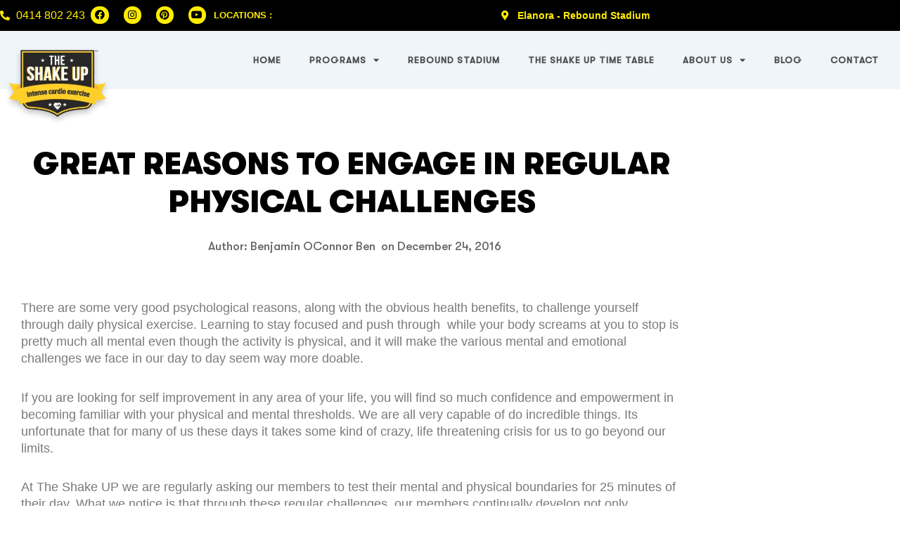

--- FILE ---
content_type: text/css
request_url: https://theshakeup.com.au/wp-content/uploads/useanyfont/uaf.css?ver=1765252295
body_size: -5
content:
				@font-face {
					font-family: 'myriad-pro-bold-cond';
					src: url('/wp-content/uploads/useanyfont/170323060755Myriad-Pro-Bold-Cond.woff') format('woff');
					  font-display: auto;
				}

				.myriad-pro-bold-cond{font-family: 'myriad-pro-bold-cond' !important;}

		

--- FILE ---
content_type: text/css
request_url: https://theshakeup.com.au/wp-content/uploads/elementor/css/post-31701.css?ver=1769379551
body_size: 480
content:
.elementor-kit-31701{--e-global-color-primary:#6EC1E4;--e-global-color-secondary:#54595F;--e-global-color-text:#7A7A7A;--e-global-color-accent:#61CE70;--e-global-color-46e39250:#4054B2;--e-global-color-25e5334e:#23A455;--e-global-color-1c4dcd70:#000;--e-global-color-579fb1df:#FFF;--e-global-color-677018e9:RGBA(0, 0, 0, 0.3);--e-global-color-e5c7559:#FFED00;--e-global-color-79f347d:#FF00FF;--e-global-color-89c0fdd:#DE00DE;--e-global-typography-primary-font-family:"Roboto";--e-global-typography-primary-font-weight:600;--e-global-typography-secondary-font-family:"Roboto Slab";--e-global-typography-secondary-font-weight:400;--e-global-typography-text-font-family:"Open Sans";--e-global-typography-text-font-size:18px;--e-global-typography-text-font-weight:400;--e-global-typography-accent-font-family:"Roboto";--e-global-typography-accent-font-weight:500;}.elementor-kit-31701 e-page-transition{background-color:#FFBC7D;}.elementor-kit-31701 h1{font-family:"GT Walsheim Pro Black", Sans-serif;}.elementor-widget:not(:last-child){margin-block-end:20px;}.elementor-element{--widgets-spacing:20px 20px;--widgets-spacing-row:20px;--widgets-spacing-column:20px;}{}h1.entry-title{display:var(--page-title-display);}@media(max-width:1024px){.elementor-section.elementor-section-boxed > .elementor-container{max-width:1024px;}.e-con{--container-max-width:1024px;}}@media(max-width:767px){.elementor-section.elementor-section-boxed > .elementor-container{max-width:767px;}.e-con{--container-max-width:767px;}}/* Start Custom Fonts CSS */@font-face {
	font-family: 'GT Walsheim Pro Black';
	font-style: normal;
	font-weight: normal;
	font-display: auto;
	src: url('https://theshakeup.com.au/wp-content/uploads/2021/09/GTWalsheimPro-Black.woff') format('woff'),
		url('https://theshakeup.com.au/wp-content/uploads/2021/09/GTWalsheimPro-Black.ttf') format('truetype');
}
/* End Custom Fonts CSS */

--- FILE ---
content_type: text/css
request_url: https://theshakeup.com.au/wp-content/uploads/elementor/css/post-32432.css?ver=1769379552
body_size: 2038
content:
.elementor-32432 .elementor-element.elementor-element-e61d7de:not(.elementor-motion-effects-element-type-background), .elementor-32432 .elementor-element.elementor-element-e61d7de > .elementor-motion-effects-container > .elementor-motion-effects-layer{background-color:#000000;}.elementor-32432 .elementor-element.elementor-element-e61d7de > .elementor-container{max-width:1340px;}.elementor-32432 .elementor-element.elementor-element-e61d7de{transition:background 0.3s, border 0.3s, border-radius 0.3s, box-shadow 0.3s;}.elementor-32432 .elementor-element.elementor-element-e61d7de > .elementor-background-overlay{transition:background 0.3s, border-radius 0.3s, opacity 0.3s;}.elementor-bc-flex-widget .elementor-32432 .elementor-element.elementor-element-418ddd0.elementor-column .elementor-widget-wrap{align-items:center;}.elementor-32432 .elementor-element.elementor-element-418ddd0.elementor-column.elementor-element[data-element_type="column"] > .elementor-widget-wrap.elementor-element-populated{align-content:center;align-items:center;}.elementor-widget-icon-list .elementor-icon-list-item:not(:last-child):after{border-color:var( --e-global-color-text );}.elementor-widget-icon-list .elementor-icon-list-icon i{color:var( --e-global-color-primary );}.elementor-widget-icon-list .elementor-icon-list-icon svg{fill:var( --e-global-color-primary );}.elementor-widget-icon-list .elementor-icon-list-item > .elementor-icon-list-text, .elementor-widget-icon-list .elementor-icon-list-item > a{font-family:var( --e-global-typography-text-font-family ), Sans-serif;font-size:var( --e-global-typography-text-font-size );font-weight:var( --e-global-typography-text-font-weight );}.elementor-widget-icon-list .elementor-icon-list-text{color:var( --e-global-color-secondary );}.elementor-32432 .elementor-element.elementor-element-f4d0f75 > .elementor-widget-container{padding:0px 0px 0px 0px;}.elementor-32432 .elementor-element.elementor-element-f4d0f75 .elementor-icon-list-icon i{color:#FFED00;transition:color 0.3s;}.elementor-32432 .elementor-element.elementor-element-f4d0f75 .elementor-icon-list-icon svg{fill:#FFED00;transition:fill 0.3s;}.elementor-32432 .elementor-element.elementor-element-f4d0f75 .elementor-icon-list-item:hover .elementor-icon-list-icon i{color:#CBBD00;}.elementor-32432 .elementor-element.elementor-element-f4d0f75 .elementor-icon-list-item:hover .elementor-icon-list-icon svg{fill:#CBBD00;}.elementor-32432 .elementor-element.elementor-element-f4d0f75{--e-icon-list-icon-size:14px;--e-icon-list-icon-align:left;--e-icon-list-icon-margin:0 calc(var(--e-icon-list-icon-size, 1em) * 0.25) 0 0;--icon-vertical-offset:0px;}.elementor-32432 .elementor-element.elementor-element-f4d0f75 .elementor-icon-list-item > .elementor-icon-list-text, .elementor-32432 .elementor-element.elementor-element-f4d0f75 .elementor-icon-list-item > a{font-family:"Helvetica", Sans-serif;font-size:16px;font-weight:500;}.elementor-32432 .elementor-element.elementor-element-f4d0f75 .elementor-icon-list-text{color:#FFED00;transition:color 0.3s;}.elementor-32432 .elementor-element.elementor-element-f4d0f75 .elementor-icon-list-item:hover .elementor-icon-list-text{color:#CBBD00;}.elementor-bc-flex-widget .elementor-32432 .elementor-element.elementor-element-b6f8d61.elementor-column .elementor-widget-wrap{align-items:center;}.elementor-32432 .elementor-element.elementor-element-b6f8d61.elementor-column.elementor-element[data-element_type="column"] > .elementor-widget-wrap.elementor-element-populated{align-content:center;align-items:center;}.elementor-32432 .elementor-element.elementor-element-842e6f1{--grid-template-columns:repeat(0, auto);--icon-size:14px;--grid-column-gap:17px;--grid-row-gap:0px;}.elementor-32432 .elementor-element.elementor-element-842e6f1 .elementor-widget-container{text-align:center;}.elementor-32432 .elementor-element.elementor-element-842e6f1 .elementor-social-icon{background-color:#FFED00;--icon-padding:0.4em;}.elementor-32432 .elementor-element.elementor-element-842e6f1 .elementor-social-icon i{color:#000000;}.elementor-32432 .elementor-element.elementor-element-842e6f1 .elementor-social-icon svg{fill:#000000;}.elementor-bc-flex-widget .elementor-32432 .elementor-element.elementor-element-5cb1104.elementor-column .elementor-widget-wrap{align-items:flex-start;}.elementor-32432 .elementor-element.elementor-element-5cb1104.elementor-column.elementor-element[data-element_type="column"] > .elementor-widget-wrap.elementor-element-populated{align-content:flex-start;align-items:flex-start;}.elementor-32432 .elementor-element.elementor-element-b6a19bc > .elementor-widget-container{padding:0px 0px 0px 0px;}.elementor-32432 .elementor-element.elementor-element-b6a19bc .elementor-icon-list-icon i{color:#FFED00;transition:color 0.3s;}.elementor-32432 .elementor-element.elementor-element-b6a19bc .elementor-icon-list-icon svg{fill:#FFED00;transition:fill 0.3s;}.elementor-32432 .elementor-element.elementor-element-b6a19bc{--e-icon-list-icon-size:14px;--icon-vertical-offset:0px;}.elementor-32432 .elementor-element.elementor-element-b6a19bc .elementor-icon-list-item > .elementor-icon-list-text, .elementor-32432 .elementor-element.elementor-element-b6a19bc .elementor-icon-list-item > a{font-family:"Helvetica", Sans-serif;font-size:13px;font-weight:600;}.elementor-32432 .elementor-element.elementor-element-b6a19bc .elementor-icon-list-text{color:#FFED00;transition:color 0.3s;}.elementor-32432 .elementor-element.elementor-element-ab8cd3f .elementor-icon-list-icon i{color:#FFED00;transition:color 0.3s;}.elementor-32432 .elementor-element.elementor-element-ab8cd3f .elementor-icon-list-icon svg{fill:#FFED00;transition:fill 0.3s;}.elementor-32432 .elementor-element.elementor-element-ab8cd3f{--e-icon-list-icon-size:14px;--icon-vertical-offset:0px;}.elementor-32432 .elementor-element.elementor-element-ab8cd3f .elementor-icon-list-item > .elementor-icon-list-text, .elementor-32432 .elementor-element.elementor-element-ab8cd3f .elementor-icon-list-item > a{font-family:"Helvetica", Sans-serif;font-size:14px;font-weight:700;}.elementor-32432 .elementor-element.elementor-element-ab8cd3f .elementor-icon-list-text{color:#FFED00;transition:color 0.3s;}.elementor-bc-flex-widget .elementor-32432 .elementor-element.elementor-element-5294947.elementor-column .elementor-widget-wrap{align-items:center;}.elementor-32432 .elementor-element.elementor-element-5294947.elementor-column.elementor-element[data-element_type="column"] > .elementor-widget-wrap.elementor-element-populated{align-content:center;align-items:center;}.elementor-32432 .elementor-element.elementor-element-5294947 > .elementor-widget-wrap > .elementor-widget:not(.elementor-widget__width-auto):not(.elementor-widget__width-initial):not(:last-child):not(.elementor-absolute){margin-block-end:2px;}.elementor-32432 .elementor-element.elementor-element-163050a > .elementor-widget-container{padding:0px 0px 0px 0px;}.elementor-32432 .elementor-element.elementor-element-163050a .elementor-icon-list-icon i{color:#FFED00;transition:color 0.3s;}.elementor-32432 .elementor-element.elementor-element-163050a .elementor-icon-list-icon svg{fill:#FFED00;transition:fill 0.3s;}.elementor-32432 .elementor-element.elementor-element-163050a .elementor-icon-list-item:hover .elementor-icon-list-icon i{color:#CBBD00;}.elementor-32432 .elementor-element.elementor-element-163050a .elementor-icon-list-item:hover .elementor-icon-list-icon svg{fill:#CBBD00;}.elementor-32432 .elementor-element.elementor-element-163050a{--e-icon-list-icon-size:14px;--e-icon-list-icon-align:left;--e-icon-list-icon-margin:0 calc(var(--e-icon-list-icon-size, 1em) * 0.25) 0 0;--icon-vertical-offset:0px;}.elementor-32432 .elementor-element.elementor-element-163050a .elementor-icon-list-item > .elementor-icon-list-text, .elementor-32432 .elementor-element.elementor-element-163050a .elementor-icon-list-item > a{font-family:"Helvetica", Sans-serif;font-size:16px;font-weight:500;}.elementor-32432 .elementor-element.elementor-element-163050a .elementor-icon-list-text{color:#FFED00;transition:color 0.3s;}.elementor-32432 .elementor-element.elementor-element-163050a .elementor-icon-list-item:hover .elementor-icon-list-text{color:#CBBD00;}.elementor-32432 .elementor-element.elementor-element-aa3f669:not(.elementor-motion-effects-element-type-background), .elementor-32432 .elementor-element.elementor-element-aa3f669 > .elementor-motion-effects-container > .elementor-motion-effects-layer{background-color:#000000;}.elementor-32432 .elementor-element.elementor-element-aa3f669 > .elementor-container{max-width:1340px;}.elementor-32432 .elementor-element.elementor-element-aa3f669{transition:background 0.3s, border 0.3s, border-radius 0.3s, box-shadow 0.3s;}.elementor-32432 .elementor-element.elementor-element-aa3f669 > .elementor-background-overlay{transition:background 0.3s, border-radius 0.3s, opacity 0.3s;}.elementor-bc-flex-widget .elementor-32432 .elementor-element.elementor-element-914c3b9.elementor-column .elementor-widget-wrap{align-items:center;}.elementor-32432 .elementor-element.elementor-element-914c3b9.elementor-column.elementor-element[data-element_type="column"] > .elementor-widget-wrap.elementor-element-populated{align-content:center;align-items:center;}.elementor-32432 .elementor-element.elementor-element-492e84e > .elementor-widget-container{padding:0px 0px 0px 0px;}.elementor-32432 .elementor-element.elementor-element-492e84e .elementor-icon-list-icon i{color:#FFED00;transition:color 0.3s;}.elementor-32432 .elementor-element.elementor-element-492e84e .elementor-icon-list-icon svg{fill:#FFED00;transition:fill 0.3s;}.elementor-32432 .elementor-element.elementor-element-492e84e .elementor-icon-list-item:hover .elementor-icon-list-icon i{color:#CBBD00;}.elementor-32432 .elementor-element.elementor-element-492e84e .elementor-icon-list-item:hover .elementor-icon-list-icon svg{fill:#CBBD00;}.elementor-32432 .elementor-element.elementor-element-492e84e{--e-icon-list-icon-size:14px;--e-icon-list-icon-align:left;--e-icon-list-icon-margin:0 calc(var(--e-icon-list-icon-size, 1em) * 0.25) 0 0;--icon-vertical-offset:0px;}.elementor-32432 .elementor-element.elementor-element-492e84e .elementor-icon-list-item > .elementor-icon-list-text, .elementor-32432 .elementor-element.elementor-element-492e84e .elementor-icon-list-item > a{font-family:"Helvetica", Sans-serif;font-size:16px;font-weight:500;}.elementor-32432 .elementor-element.elementor-element-492e84e .elementor-icon-list-text{color:#FFED00;transition:color 0.3s;}.elementor-32432 .elementor-element.elementor-element-492e84e .elementor-icon-list-item:hover .elementor-icon-list-text{color:#CBBD00;}.elementor-bc-flex-widget .elementor-32432 .elementor-element.elementor-element-523ff9a.elementor-column .elementor-widget-wrap{align-items:center;}.elementor-32432 .elementor-element.elementor-element-523ff9a.elementor-column.elementor-element[data-element_type="column"] > .elementor-widget-wrap.elementor-element-populated{align-content:center;align-items:center;}.elementor-32432 .elementor-element.elementor-element-523ff9a > .elementor-widget-wrap > .elementor-widget:not(.elementor-widget__width-auto):not(.elementor-widget__width-initial):not(:last-child):not(.elementor-absolute){margin-block-end:2px;}.elementor-32432 .elementor-element.elementor-element-4c02391{--grid-template-columns:repeat(0, auto);--icon-size:14px;--grid-column-gap:17px;--grid-row-gap:0px;}.elementor-32432 .elementor-element.elementor-element-4c02391 .elementor-widget-container{text-align:center;}.elementor-32432 .elementor-element.elementor-element-4c02391 .elementor-social-icon{background-color:#FFED00;--icon-padding:0.4em;}.elementor-32432 .elementor-element.elementor-element-4c02391 .elementor-social-icon i{color:#000000;}.elementor-32432 .elementor-element.elementor-element-4c02391 .elementor-social-icon svg{fill:#000000;}.elementor-32432 .elementor-element.elementor-element-77bcd6c > .elementor-widget-container{padding:0px 0px 0px 0px;}.elementor-32432 .elementor-element.elementor-element-77bcd6c .elementor-icon-list-icon i{color:#FFED00;transition:color 0.3s;}.elementor-32432 .elementor-element.elementor-element-77bcd6c .elementor-icon-list-icon svg{fill:#FFED00;transition:fill 0.3s;}.elementor-32432 .elementor-element.elementor-element-77bcd6c{--e-icon-list-icon-size:14px;--icon-vertical-offset:0px;}.elementor-32432 .elementor-element.elementor-element-77bcd6c .elementor-icon-list-item > .elementor-icon-list-text, .elementor-32432 .elementor-element.elementor-element-77bcd6c .elementor-icon-list-item > a{font-family:"Helvetica", Sans-serif;font-size:13px;font-weight:600;}.elementor-32432 .elementor-element.elementor-element-77bcd6c .elementor-icon-list-text{color:#FFED00;transition:color 0.3s;}.elementor-bc-flex-widget .elementor-32432 .elementor-element.elementor-element-81243c1.elementor-column .elementor-widget-wrap{align-items:flex-start;}.elementor-32432 .elementor-element.elementor-element-81243c1.elementor-column.elementor-element[data-element_type="column"] > .elementor-widget-wrap.elementor-element-populated{align-content:flex-start;align-items:flex-start;}.elementor-32432 .elementor-element.elementor-element-4b41709 .elementor-icon-list-icon i{color:#FFED00;transition:color 0.3s;}.elementor-32432 .elementor-element.elementor-element-4b41709 .elementor-icon-list-icon svg{fill:#FFED00;transition:fill 0.3s;}.elementor-32432 .elementor-element.elementor-element-4b41709{--e-icon-list-icon-size:14px;--icon-vertical-offset:0px;}.elementor-32432 .elementor-element.elementor-element-4b41709 .elementor-icon-list-item > .elementor-icon-list-text, .elementor-32432 .elementor-element.elementor-element-4b41709 .elementor-icon-list-item > a{font-family:"Helvetica", Sans-serif;font-size:14px;font-weight:700;}.elementor-32432 .elementor-element.elementor-element-4b41709 .elementor-icon-list-text{color:#FFED00;transition:color 0.3s;}.elementor-32432 .elementor-element.elementor-element-ec6b317 > .elementor-container > .elementor-column > .elementor-widget-wrap{align-content:center;align-items:center;}.elementor-32432 .elementor-element.elementor-element-ec6b317:not(.elementor-motion-effects-element-type-background), .elementor-32432 .elementor-element.elementor-element-ec6b317 > .elementor-motion-effects-container > .elementor-motion-effects-layer{background-color:#F0F5F9;}.elementor-32432 .elementor-element.elementor-element-ec6b317 > .elementor-container{max-width:1340px;min-height:83px;}.elementor-32432 .elementor-element.elementor-element-ec6b317{transition:background 0.3s, border 0.3s, border-radius 0.3s, box-shadow 0.3s;padding:0px 0px 0px 0px;}.elementor-32432 .elementor-element.elementor-element-ec6b317 > .elementor-background-overlay{transition:background 0.3s, border-radius 0.3s, opacity 0.3s;}.elementor-bc-flex-widget .elementor-32432 .elementor-element.elementor-element-0350fd3.elementor-column .elementor-widget-wrap{align-items:center;}.elementor-32432 .elementor-element.elementor-element-0350fd3.elementor-column.elementor-element[data-element_type="column"] > .elementor-widget-wrap.elementor-element-populated{align-content:center;align-items:center;}.elementor-widget-image .widget-image-caption{color:var( --e-global-color-text );font-family:var( --e-global-typography-text-font-family ), Sans-serif;font-size:var( --e-global-typography-text-font-size );font-weight:var( --e-global-typography-text-font-weight );}.elementor-32432 .elementor-element.elementor-element-e485b74 > .elementor-widget-container{margin:-16px 0px 0px 0px;}body:not(.rtl) .elementor-32432 .elementor-element.elementor-element-e485b74{right:0px;}body.rtl .elementor-32432 .elementor-element.elementor-element-e485b74{left:0px;}.elementor-32432 .elementor-element.elementor-element-e485b74{top:0px;z-index:2;text-align:start;}.elementor-32432 .elementor-element.elementor-element-e485b74 img{width:58%;}.elementor-bc-flex-widget .elementor-32432 .elementor-element.elementor-element-bd5aaa8.elementor-column .elementor-widget-wrap{align-items:flex-end;}.elementor-32432 .elementor-element.elementor-element-bd5aaa8.elementor-column.elementor-element[data-element_type="column"] > .elementor-widget-wrap.elementor-element-populated{align-content:flex-end;align-items:flex-end;}.elementor-widget-nav-menu .elementor-nav-menu .elementor-item{font-family:var( --e-global-typography-primary-font-family ), Sans-serif;font-weight:var( --e-global-typography-primary-font-weight );}.elementor-widget-nav-menu .elementor-nav-menu--main .elementor-item{color:var( --e-global-color-text );fill:var( --e-global-color-text );}.elementor-widget-nav-menu .elementor-nav-menu--main .elementor-item:hover,
					.elementor-widget-nav-menu .elementor-nav-menu--main .elementor-item.elementor-item-active,
					.elementor-widget-nav-menu .elementor-nav-menu--main .elementor-item.highlighted,
					.elementor-widget-nav-menu .elementor-nav-menu--main .elementor-item:focus{color:var( --e-global-color-accent );fill:var( --e-global-color-accent );}.elementor-widget-nav-menu .elementor-nav-menu--main:not(.e--pointer-framed) .elementor-item:before,
					.elementor-widget-nav-menu .elementor-nav-menu--main:not(.e--pointer-framed) .elementor-item:after{background-color:var( --e-global-color-accent );}.elementor-widget-nav-menu .e--pointer-framed .elementor-item:before,
					.elementor-widget-nav-menu .e--pointer-framed .elementor-item:after{border-color:var( --e-global-color-accent );}.elementor-widget-nav-menu{--e-nav-menu-divider-color:var( --e-global-color-text );}.elementor-widget-nav-menu .elementor-nav-menu--dropdown .elementor-item, .elementor-widget-nav-menu .elementor-nav-menu--dropdown  .elementor-sub-item{font-family:var( --e-global-typography-accent-font-family ), Sans-serif;font-weight:var( --e-global-typography-accent-font-weight );}.elementor-32432 .elementor-element.elementor-element-268119b .elementor-menu-toggle{margin-left:auto;}.elementor-32432 .elementor-element.elementor-element-268119b .elementor-nav-menu .elementor-item{font-family:"GT Walsheim Pro Medium", Sans-serif;font-size:13px;text-transform:uppercase;letter-spacing:1px;}.elementor-32432 .elementor-element.elementor-element-268119b .elementor-nav-menu--main .elementor-item{color:#4D4D4D;fill:#4D4D4D;}.elementor-32432 .elementor-element.elementor-element-268119b .elementor-nav-menu--main .elementor-item:hover,
					.elementor-32432 .elementor-element.elementor-element-268119b .elementor-nav-menu--main .elementor-item.elementor-item-active,
					.elementor-32432 .elementor-element.elementor-element-268119b .elementor-nav-menu--main .elementor-item.highlighted,
					.elementor-32432 .elementor-element.elementor-element-268119b .elementor-nav-menu--main .elementor-item:focus{color:#070707;}.elementor-32432 .elementor-element.elementor-element-268119b .elementor-nav-menu--main:not(.e--pointer-framed) .elementor-item:before,
					.elementor-32432 .elementor-element.elementor-element-268119b .elementor-nav-menu--main:not(.e--pointer-framed) .elementor-item:after{background-color:#FFED00;}.elementor-32432 .elementor-element.elementor-element-268119b .e--pointer-framed .elementor-item:before,
					.elementor-32432 .elementor-element.elementor-element-268119b .e--pointer-framed .elementor-item:after{border-color:#FFED00;}.elementor-32432 .elementor-element.elementor-element-268119b .elementor-nav-menu--main .elementor-item.elementor-item-active{color:#070707;}.elementor-32432 .elementor-element.elementor-element-268119b .elementor-nav-menu--main:not(.e--pointer-framed) .elementor-item.elementor-item-active:before,
					.elementor-32432 .elementor-element.elementor-element-268119b .elementor-nav-menu--main:not(.e--pointer-framed) .elementor-item.elementor-item-active:after{background-color:#FFED00;}.elementor-32432 .elementor-element.elementor-element-268119b .e--pointer-framed .elementor-item.elementor-item-active:before,
					.elementor-32432 .elementor-element.elementor-element-268119b .e--pointer-framed .elementor-item.elementor-item-active:after{border-color:#FFED00;}.elementor-theme-builder-content-area{height:400px;}.elementor-location-header:before, .elementor-location-footer:before{content:"";display:table;clear:both;}@media(max-width:1024px){.elementor-widget-icon-list .elementor-icon-list-item > .elementor-icon-list-text, .elementor-widget-icon-list .elementor-icon-list-item > a{font-size:var( --e-global-typography-text-font-size );}.elementor-32432 .elementor-element.elementor-element-aa3f669{padding:10px 0px 0px 0px;}.elementor-32432 .elementor-element.elementor-element-4c02391{--icon-size:13px;--grid-column-gap:18px;}.elementor-32432 .elementor-element.elementor-element-1b6a17b > .elementor-widget-wrap > .elementor-widget:not(.elementor-widget__width-auto):not(.elementor-widget__width-initial):not(:last-child):not(.elementor-absolute){margin-block-end:3px;}.elementor-32432 .elementor-element.elementor-element-1b6a17b > .elementor-element-populated{padding:10px 0px 0px 0px;}.elementor-32432 .elementor-element.elementor-element-4b41709 > .elementor-widget-container{padding:0px 15px 0px 0px;}.elementor-widget-image .widget-image-caption{font-size:var( --e-global-typography-text-font-size );}.elementor-32432 .elementor-element.elementor-element-e485b74 > .elementor-widget-container{margin:0px 0px 0px 0px;}.elementor-32432 .elementor-element.elementor-element-e485b74{top:-11px;z-index:2;}.elementor-32432 .elementor-element.elementor-element-e485b74 img{width:100%;}.elementor-32432 .elementor-element.elementor-element-268119b > .elementor-widget-container{padding:0px 20px 0px 0px;}.elementor-32432 .elementor-element.elementor-element-268119b{z-index:10;}}@media(max-width:767px){.elementor-widget-icon-list .elementor-icon-list-item > .elementor-icon-list-text, .elementor-widget-icon-list .elementor-icon-list-item > a{font-size:var( --e-global-typography-text-font-size );}.elementor-32432 .elementor-element.elementor-element-aa3f669{padding:10px 30px 10px 30px;}.elementor-32432 .elementor-element.elementor-element-914c3b9{width:50%;}.elementor-32432 .elementor-element.elementor-element-492e84e .elementor-icon-list-item > .elementor-icon-list-text, .elementor-32432 .elementor-element.elementor-element-492e84e .elementor-icon-list-item > a{font-size:14px;}.elementor-32432 .elementor-element.elementor-element-523ff9a{width:50%;}.elementor-32432 .elementor-element.elementor-element-4c02391 .elementor-widget-container{text-align:right;}.elementor-32432 .elementor-element.elementor-element-4c02391{--icon-size:12px;--grid-column-gap:10px;}.elementor-32432 .elementor-element.elementor-element-77bcd6c .elementor-icon-list-item > .elementor-icon-list-text, .elementor-32432 .elementor-element.elementor-element-77bcd6c .elementor-icon-list-item > a{font-size:12px;}.elementor-32432 .elementor-element.elementor-element-81243c1{width:100%;}.elementor-32432 .elementor-element.elementor-element-ec6b317{padding:0px 30px 0px 30px;}.elementor-32432 .elementor-element.elementor-element-0350fd3{width:50%;}.elementor-32432 .elementor-element.elementor-element-0350fd3 > .elementor-element-populated{margin:0px 0px 0px 0px;--e-column-margin-right:0px;--e-column-margin-left:0px;padding:0px 0px 0px 0px;}.elementor-widget-image .widget-image-caption{font-size:var( --e-global-typography-text-font-size );}.elementor-32432 .elementor-element.elementor-element-e485b74 > .elementor-widget-container{margin:0px 0px 0px 0px;padding:0px 0px 0px 0px;}.elementor-32432 .elementor-element.elementor-element-e485b74{top:-20px;z-index:1;}.elementor-32432 .elementor-element.elementor-element-e485b74 img{width:45%;}.elementor-32432 .elementor-element.elementor-element-bd5aaa8{width:50%;}.elementor-32432 .elementor-element.elementor-element-bd5aaa8 > .elementor-element-populated{padding:0px 0px 0px 0px;}.elementor-32432 .elementor-element.elementor-element-268119b{z-index:2;}}@media(min-width:768px){.elementor-32432 .elementor-element.elementor-element-418ddd0{width:10%;}.elementor-32432 .elementor-element.elementor-element-b6f8d61{width:13%;}.elementor-32432 .elementor-element.elementor-element-23a4145{width:63.865%;}.elementor-32432 .elementor-element.elementor-element-5294947{width:13.118%;}.elementor-32432 .elementor-element.elementor-element-0350fd3{width:22.193%;}.elementor-32432 .elementor-element.elementor-element-bd5aaa8{width:77.807%;}}@media(max-width:1024px) and (min-width:768px){.elementor-32432 .elementor-element.elementor-element-914c3b9{width:33.3%;}.elementor-32432 .elementor-element.elementor-element-523ff9a{width:33.3%;}.elementor-32432 .elementor-element.elementor-element-1b6a17b{width:100%;}}/* Start Custom Fonts CSS */@font-face {
	font-family: 'GT Walsheim Pro Medium';
	font-style: normal;
	font-weight: normal;
	font-display: auto;
	src: url('https://theshakeup.com.au/wp-content/uploads/2021/09/GTWalsheimPro-Medium.woff') format('woff'),
		url('https://theshakeup.com.au/wp-content/uploads/2021/09/GTWalsheimPro-Medium.ttf') format('truetype');
}
/* End Custom Fonts CSS */

--- FILE ---
content_type: text/css
request_url: https://theshakeup.com.au/wp-content/uploads/elementor/css/post-35199.css?ver=1769379552
body_size: 1537
content:
.elementor-35199 .elementor-element.elementor-element-3f4eb9b1:not(.elementor-motion-effects-element-type-background), .elementor-35199 .elementor-element.elementor-element-3f4eb9b1 > .elementor-motion-effects-container > .elementor-motion-effects-layer{background-color:#3B3D42;}.elementor-35199 .elementor-element.elementor-element-3f4eb9b1 > .elementor-container{max-width:1200px;}.elementor-35199 .elementor-element.elementor-element-3f4eb9b1{transition:background 0.3s, border 0.3s, border-radius 0.3s, box-shadow 0.3s;padding:60px 0px 60px 0px;}.elementor-35199 .elementor-element.elementor-element-3f4eb9b1 > .elementor-background-overlay{transition:background 0.3s, border-radius 0.3s, opacity 0.3s;}.elementor-35199 .elementor-element.elementor-element-5443e383 > .elementor-widget-wrap > .elementor-widget:not(.elementor-widget__width-auto):not(.elementor-widget__width-initial):not(:last-child):not(.elementor-absolute){margin-block-end:2px;}.elementor-widget-image .widget-image-caption{color:var( --e-global-color-text );font-family:var( --e-global-typography-text-font-family ), Sans-serif;font-size:var( --e-global-typography-text-font-size );font-weight:var( --e-global-typography-text-font-weight );}.elementor-35199 .elementor-element.elementor-element-39e084a4{text-align:start;}.elementor-35199 .elementor-element.elementor-element-39e084a4 img{width:57%;}.elementor-widget-icon-list .elementor-icon-list-item:not(:last-child):after{border-color:var( --e-global-color-text );}.elementor-widget-icon-list .elementor-icon-list-icon i{color:var( --e-global-color-primary );}.elementor-widget-icon-list .elementor-icon-list-icon svg{fill:var( --e-global-color-primary );}.elementor-widget-icon-list .elementor-icon-list-item > .elementor-icon-list-text, .elementor-widget-icon-list .elementor-icon-list-item > a{font-family:var( --e-global-typography-text-font-family ), Sans-serif;font-size:var( --e-global-typography-text-font-size );font-weight:var( --e-global-typography-text-font-weight );}.elementor-widget-icon-list .elementor-icon-list-text{color:var( --e-global-color-secondary );}.elementor-35199 .elementor-element.elementor-element-7f41233c .elementor-icon-list-items:not(.elementor-inline-items) .elementor-icon-list-item:not(:last-child){padding-block-end:calc(12px/2);}.elementor-35199 .elementor-element.elementor-element-7f41233c .elementor-icon-list-items:not(.elementor-inline-items) .elementor-icon-list-item:not(:first-child){margin-block-start:calc(12px/2);}.elementor-35199 .elementor-element.elementor-element-7f41233c .elementor-icon-list-items.elementor-inline-items .elementor-icon-list-item{margin-inline:calc(12px/2);}.elementor-35199 .elementor-element.elementor-element-7f41233c .elementor-icon-list-items.elementor-inline-items{margin-inline:calc(-12px/2);}.elementor-35199 .elementor-element.elementor-element-7f41233c .elementor-icon-list-items.elementor-inline-items .elementor-icon-list-item:after{inset-inline-end:calc(-12px/2);}.elementor-35199 .elementor-element.elementor-element-7f41233c .elementor-icon-list-icon i{transition:color 0.3s;}.elementor-35199 .elementor-element.elementor-element-7f41233c .elementor-icon-list-icon svg{transition:fill 0.3s;}.elementor-35199 .elementor-element.elementor-element-7f41233c{--e-icon-list-icon-size:14px;--icon-vertical-offset:0px;}.elementor-35199 .elementor-element.elementor-element-7f41233c .elementor-icon-list-item > .elementor-icon-list-text, .elementor-35199 .elementor-element.elementor-element-7f41233c .elementor-icon-list-item > a{font-family:"Open Sans", Sans-serif;font-size:16px;}.elementor-35199 .elementor-element.elementor-element-7f41233c .elementor-icon-list-text{color:#CCCCCC;transition:color 0.3s;}.elementor-35199 .elementor-element.elementor-element-7f41233c .elementor-icon-list-item:hover .elementor-icon-list-text{color:#FFFFFF;}.elementor-widget-heading .elementor-heading-title{font-family:var( --e-global-typography-primary-font-family ), Sans-serif;font-weight:var( --e-global-typography-primary-font-weight );color:var( --e-global-color-primary );}.elementor-35199 .elementor-element.elementor-element-a12e9b4 > .elementor-widget-container{padding:0px 0px 0px 0px;}.elementor-35199 .elementor-element.elementor-element-a12e9b4{text-align:start;}.elementor-35199 .elementor-element.elementor-element-a12e9b4 .elementor-heading-title{font-family:"GT Walsheim Pro Black", Sans-serif;font-size:22px;color:#FFED00;}.elementor-35199 .elementor-element.elementor-element-7893635 .elementor-icon-list-items:not(.elementor-inline-items) .elementor-icon-list-item:not(:last-child){padding-block-end:calc(12px/2);}.elementor-35199 .elementor-element.elementor-element-7893635 .elementor-icon-list-items:not(.elementor-inline-items) .elementor-icon-list-item:not(:first-child){margin-block-start:calc(12px/2);}.elementor-35199 .elementor-element.elementor-element-7893635 .elementor-icon-list-items.elementor-inline-items .elementor-icon-list-item{margin-inline:calc(12px/2);}.elementor-35199 .elementor-element.elementor-element-7893635 .elementor-icon-list-items.elementor-inline-items{margin-inline:calc(-12px/2);}.elementor-35199 .elementor-element.elementor-element-7893635 .elementor-icon-list-items.elementor-inline-items .elementor-icon-list-item:after{inset-inline-end:calc(-12px/2);}.elementor-35199 .elementor-element.elementor-element-7893635 .elementor-icon-list-icon i{transition:color 0.3s;}.elementor-35199 .elementor-element.elementor-element-7893635 .elementor-icon-list-icon svg{transition:fill 0.3s;}.elementor-35199 .elementor-element.elementor-element-7893635{--e-icon-list-icon-size:14px;--icon-vertical-offset:0px;}.elementor-35199 .elementor-element.elementor-element-7893635 .elementor-icon-list-item > .elementor-icon-list-text, .elementor-35199 .elementor-element.elementor-element-7893635 .elementor-icon-list-item > a{font-family:"Open Sans", Sans-serif;font-size:14px;text-transform:uppercase;}.elementor-35199 .elementor-element.elementor-element-7893635 .elementor-icon-list-text{color:#FFFFFF;transition:color 0.3s;}.elementor-35199 .elementor-element.elementor-element-7893635 .elementor-icon-list-item:hover .elementor-icon-list-text{color:#FFED00;}.elementor-35199 .elementor-element.elementor-element-797c9c > .elementor-widget-container{padding:40px 0px 0px 0px;}.elementor-35199 .elementor-element.elementor-element-797c9c .elementor-icon-list-items:not(.elementor-inline-items) .elementor-icon-list-item:not(:last-child){padding-block-end:calc(12px/2);}.elementor-35199 .elementor-element.elementor-element-797c9c .elementor-icon-list-items:not(.elementor-inline-items) .elementor-icon-list-item:not(:first-child){margin-block-start:calc(12px/2);}.elementor-35199 .elementor-element.elementor-element-797c9c .elementor-icon-list-items.elementor-inline-items .elementor-icon-list-item{margin-inline:calc(12px/2);}.elementor-35199 .elementor-element.elementor-element-797c9c .elementor-icon-list-items.elementor-inline-items{margin-inline:calc(-12px/2);}.elementor-35199 .elementor-element.elementor-element-797c9c .elementor-icon-list-items.elementor-inline-items .elementor-icon-list-item:after{inset-inline-end:calc(-12px/2);}.elementor-35199 .elementor-element.elementor-element-797c9c .elementor-icon-list-icon i{transition:color 0.3s;}.elementor-35199 .elementor-element.elementor-element-797c9c .elementor-icon-list-icon svg{transition:fill 0.3s;}.elementor-35199 .elementor-element.elementor-element-797c9c{--e-icon-list-icon-size:14px;--icon-vertical-offset:0px;}.elementor-35199 .elementor-element.elementor-element-797c9c .elementor-icon-list-item > .elementor-icon-list-text, .elementor-35199 .elementor-element.elementor-element-797c9c .elementor-icon-list-item > a{font-family:"Open Sans", Sans-serif;font-size:14px;text-transform:uppercase;}.elementor-35199 .elementor-element.elementor-element-797c9c .elementor-icon-list-text{color:#FFFFFF;transition:color 0.3s;}.elementor-35199 .elementor-element.elementor-element-797c9c .elementor-icon-list-item:hover .elementor-icon-list-text{color:#FFED00;}.elementor-35199 .elementor-element.elementor-element-18b99cb6 > .elementor-widget-container{padding:0px 0px 0px 0px;}.elementor-35199 .elementor-element.elementor-element-18b99cb6{text-align:start;}.elementor-35199 .elementor-element.elementor-element-18b99cb6 .elementor-heading-title{font-family:"GT Walsheim Pro Black", Sans-serif;font-size:22px;color:#FFED00;}.elementor-35199 .elementor-element.elementor-element-79b9bf33{--grid-template-columns:repeat(0, auto);--grid-column-gap:19px;--grid-row-gap:0px;}.elementor-35199 .elementor-element.elementor-element-79b9bf33 .elementor-widget-container{text-align:left;}.elementor-35199 .elementor-element.elementor-element-79b9bf33 .elementor-social-icon{background-color:rgba(255, 202, 41, 0);--icon-padding:0em;}.elementor-35199 .elementor-element.elementor-element-79b9bf33 .elementor-social-icon i{color:#FFFFFF;}.elementor-35199 .elementor-element.elementor-element-79b9bf33 .elementor-social-icon svg{fill:#FFFFFF;}.elementor-35199 .elementor-element.elementor-element-79b9bf33 .elementor-social-icon:hover i{color:#FFED00;}.elementor-35199 .elementor-element.elementor-element-79b9bf33 .elementor-social-icon:hover svg{fill:#FFED00;}.elementor-35199 .elementor-element.elementor-element-7a77f6fa > .elementor-widget-container{padding:0px 0px 0px 0px;}.elementor-35199 .elementor-element.elementor-element-7a77f6fa{text-align:start;}.elementor-35199 .elementor-element.elementor-element-7a77f6fa .elementor-heading-title{font-family:"GT Walsheim Pro Black", Sans-serif;font-size:22px;color:#FFED00;}.elementor-35199 .elementor-element.elementor-element-4720d2a6 .elementor-icon-list-items:not(.elementor-inline-items) .elementor-icon-list-item:not(:last-child){padding-block-end:calc(12px/2);}.elementor-35199 .elementor-element.elementor-element-4720d2a6 .elementor-icon-list-items:not(.elementor-inline-items) .elementor-icon-list-item:not(:first-child){margin-block-start:calc(12px/2);}.elementor-35199 .elementor-element.elementor-element-4720d2a6 .elementor-icon-list-items.elementor-inline-items .elementor-icon-list-item{margin-inline:calc(12px/2);}.elementor-35199 .elementor-element.elementor-element-4720d2a6 .elementor-icon-list-items.elementor-inline-items{margin-inline:calc(-12px/2);}.elementor-35199 .elementor-element.elementor-element-4720d2a6 .elementor-icon-list-items.elementor-inline-items .elementor-icon-list-item:after{inset-inline-end:calc(-12px/2);}.elementor-35199 .elementor-element.elementor-element-4720d2a6 .elementor-icon-list-icon i{transition:color 0.3s;}.elementor-35199 .elementor-element.elementor-element-4720d2a6 .elementor-icon-list-icon svg{transition:fill 0.3s;}.elementor-35199 .elementor-element.elementor-element-4720d2a6{--e-icon-list-icon-size:14px;--icon-vertical-offset:0px;}.elementor-35199 .elementor-element.elementor-element-4720d2a6 .elementor-icon-list-item > .elementor-icon-list-text, .elementor-35199 .elementor-element.elementor-element-4720d2a6 .elementor-icon-list-item > a{font-family:"Open Sans", Sans-serif;font-size:14px;}.elementor-35199 .elementor-element.elementor-element-4720d2a6 .elementor-icon-list-text{color:#FFFFFF;transition:color 0.3s;}.elementor-35199 .elementor-element.elementor-element-4720d2a6 .elementor-icon-list-item:hover .elementor-icon-list-text{color:#FFFFFF;}.elementor-35199 .elementor-element.elementor-element-7f1be909 .elementor-icon-list-items:not(.elementor-inline-items) .elementor-icon-list-item:not(:last-child){padding-block-end:calc(12px/2);}.elementor-35199 .elementor-element.elementor-element-7f1be909 .elementor-icon-list-items:not(.elementor-inline-items) .elementor-icon-list-item:not(:first-child){margin-block-start:calc(12px/2);}.elementor-35199 .elementor-element.elementor-element-7f1be909 .elementor-icon-list-items.elementor-inline-items .elementor-icon-list-item{margin-inline:calc(12px/2);}.elementor-35199 .elementor-element.elementor-element-7f1be909 .elementor-icon-list-items.elementor-inline-items{margin-inline:calc(-12px/2);}.elementor-35199 .elementor-element.elementor-element-7f1be909 .elementor-icon-list-items.elementor-inline-items .elementor-icon-list-item:after{inset-inline-end:calc(-12px/2);}.elementor-35199 .elementor-element.elementor-element-7f1be909 .elementor-icon-list-icon i{color:#FFED00;transition:color 0.3s;}.elementor-35199 .elementor-element.elementor-element-7f1be909 .elementor-icon-list-icon svg{fill:#FFED00;transition:fill 0.3s;}.elementor-35199 .elementor-element.elementor-element-7f1be909 .elementor-icon-list-item:hover .elementor-icon-list-icon i{color:#E4D400;}.elementor-35199 .elementor-element.elementor-element-7f1be909 .elementor-icon-list-item:hover .elementor-icon-list-icon svg{fill:#E4D400;}.elementor-35199 .elementor-element.elementor-element-7f1be909{--e-icon-list-icon-size:14px;--icon-vertical-offset:0px;}.elementor-35199 .elementor-element.elementor-element-7f1be909 .elementor-icon-list-item > .elementor-icon-list-text, .elementor-35199 .elementor-element.elementor-element-7f1be909 .elementor-icon-list-item > a{font-family:"Open Sans", Sans-serif;font-size:14px;}.elementor-35199 .elementor-element.elementor-element-7f1be909 .elementor-icon-list-text{color:#FFED00;transition:color 0.3s;}.elementor-35199 .elementor-element.elementor-element-7f1be909 .elementor-icon-list-item:hover .elementor-icon-list-text{color:#E4D400;}.elementor-widget-text-editor{font-family:var( --e-global-typography-text-font-family ), Sans-serif;font-size:var( --e-global-typography-text-font-size );font-weight:var( --e-global-typography-text-font-weight );color:var( --e-global-color-text );}.elementor-widget-text-editor.elementor-drop-cap-view-stacked .elementor-drop-cap{background-color:var( --e-global-color-primary );}.elementor-widget-text-editor.elementor-drop-cap-view-framed .elementor-drop-cap, .elementor-widget-text-editor.elementor-drop-cap-view-default .elementor-drop-cap{color:var( --e-global-color-primary );border-color:var( --e-global-color-primary );}.elementor-35199 .elementor-element.elementor-element-3e84585{font-family:"Open Sans", Sans-serif;font-size:14px;color:#FFFFFF;}.elementor-35199 .elementor-element.elementor-element-4826f3a:not(.elementor-motion-effects-element-type-background), .elementor-35199 .elementor-element.elementor-element-4826f3a > .elementor-motion-effects-container > .elementor-motion-effects-layer{background-color:#3B3D42;}.elementor-35199 .elementor-element.elementor-element-4826f3a{transition:background 0.3s, border 0.3s, border-radius 0.3s, box-shadow 0.3s;}.elementor-35199 .elementor-element.elementor-element-4826f3a > .elementor-background-overlay{transition:background 0.3s, border-radius 0.3s, opacity 0.3s;}.elementor-35199 .elementor-element.elementor-element-002304e > .elementor-widget-container{padding:0px 0px 0px 0px;}.elementor-35199 .elementor-element.elementor-element-002304e .elementor-icon-list-items:not(.elementor-inline-items) .elementor-icon-list-item:not(:last-child){padding-block-end:calc(12px/2);}.elementor-35199 .elementor-element.elementor-element-002304e .elementor-icon-list-items:not(.elementor-inline-items) .elementor-icon-list-item:not(:first-child){margin-block-start:calc(12px/2);}.elementor-35199 .elementor-element.elementor-element-002304e .elementor-icon-list-items.elementor-inline-items .elementor-icon-list-item{margin-inline:calc(12px/2);}.elementor-35199 .elementor-element.elementor-element-002304e .elementor-icon-list-items.elementor-inline-items{margin-inline:calc(-12px/2);}.elementor-35199 .elementor-element.elementor-element-002304e .elementor-icon-list-items.elementor-inline-items .elementor-icon-list-item:after{inset-inline-end:calc(-12px/2);}.elementor-35199 .elementor-element.elementor-element-002304e .elementor-icon-list-icon i{transition:color 0.3s;}.elementor-35199 .elementor-element.elementor-element-002304e .elementor-icon-list-icon svg{transition:fill 0.3s;}.elementor-35199 .elementor-element.elementor-element-002304e{--e-icon-list-icon-size:14px;--icon-vertical-offset:0px;}.elementor-35199 .elementor-element.elementor-element-002304e .elementor-icon-list-item > .elementor-icon-list-text, .elementor-35199 .elementor-element.elementor-element-002304e .elementor-icon-list-item > a{font-family:"Open Sans", Sans-serif;font-size:12px;text-transform:capitalize;}.elementor-35199 .elementor-element.elementor-element-002304e .elementor-icon-list-text{color:#FFFFFF;transition:color 0.3s;}.elementor-35199 .elementor-element.elementor-element-002304e .elementor-icon-list-item:hover .elementor-icon-list-text{color:#FFED00;}.elementor-theme-builder-content-area{height:400px;}.elementor-location-header:before, .elementor-location-footer:before{content:"";display:table;clear:both;}@media(min-width:768px){.elementor-35199 .elementor-element.elementor-element-5443e383{width:28.167%;}.elementor-35199 .elementor-element.elementor-element-3b77ffbb{width:14.5%;}.elementor-35199 .elementor-element.elementor-element-7f930f6d{width:17.333%;}}@media(max-width:1024px) and (min-width:768px){.elementor-35199 .elementor-element.elementor-element-5443e383{width:100%;}.elementor-35199 .elementor-element.elementor-element-3b77ffbb{width:24%;}.elementor-35199 .elementor-element.elementor-element-7f930f6d{width:23%;}.elementor-35199 .elementor-element.elementor-element-1d4157bb{width:25%;}.elementor-35199 .elementor-element.elementor-element-7214814{width:25%;}}@media(max-width:1024px){.elementor-35199 .elementor-element.elementor-element-3f4eb9b1{padding:60px 0px 60px 0px;}.elementor-35199 .elementor-element.elementor-element-5443e383 > .elementor-element-populated{padding:0px 0px 30px 0px;}.elementor-widget-image .widget-image-caption{font-size:var( --e-global-typography-text-font-size );}.elementor-35199 .elementor-element.elementor-element-39e084a4{text-align:center;}.elementor-35199 .elementor-element.elementor-element-39e084a4 img{width:35%;}.elementor-widget-icon-list .elementor-icon-list-item > .elementor-icon-list-text, .elementor-widget-icon-list .elementor-icon-list-item > a{font-size:var( --e-global-typography-text-font-size );}.elementor-35199 .elementor-element.elementor-element-a12e9b4{text-align:center;}.elementor-35199 .elementor-element.elementor-element-18b99cb6{text-align:center;}.elementor-35199 .elementor-element.elementor-element-79b9bf33 .elementor-widget-container{text-align:center;}.elementor-35199 .elementor-element.elementor-element-7a77f6fa{text-align:center;}.elementor-widget-text-editor{font-size:var( --e-global-typography-text-font-size );}.elementor-35199 .elementor-element.elementor-element-3e84585{text-align:center;}}@media(max-width:767px){.elementor-widget-image .widget-image-caption{font-size:var( --e-global-typography-text-font-size );}.elementor-35199 .elementor-element.elementor-element-39e084a4{text-align:center;}.elementor-35199 .elementor-element.elementor-element-39e084a4 img{width:28%;}.elementor-widget-icon-list .elementor-icon-list-item > .elementor-icon-list-text, .elementor-widget-icon-list .elementor-icon-list-item > a{font-size:var( --e-global-typography-text-font-size );}.elementor-35199 .elementor-element.elementor-element-3b77ffbb > .elementor-widget-wrap > .elementor-widget:not(.elementor-widget__width-auto):not(.elementor-widget__width-initial):not(:last-child):not(.elementor-absolute){margin-block-end:10px;}.elementor-35199 .elementor-element.elementor-element-a12e9b4 > .elementor-widget-container{padding:30px 0px 0px 0px;}.elementor-35199 .elementor-element.elementor-element-a12e9b4{text-align:center;}.elementor-35199 .elementor-element.elementor-element-a12e9b4 .elementor-heading-title{font-size:32px;}.elementor-35199 .elementor-element.elementor-element-797c9c > .elementor-widget-container{padding:10px 0px 0px 0px;}.elementor-35199 .elementor-element.elementor-element-1d4157bb > .elementor-widget-wrap > .elementor-widget:not(.elementor-widget__width-auto):not(.elementor-widget__width-initial):not(:last-child):not(.elementor-absolute){margin-block-end:10px;}.elementor-35199 .elementor-element.elementor-element-18b99cb6 > .elementor-widget-container{padding:30px 0px 0px 0px;}.elementor-35199 .elementor-element.elementor-element-18b99cb6{text-align:center;}.elementor-35199 .elementor-element.elementor-element-18b99cb6 .elementor-heading-title{font-size:32px;}.elementor-35199 .elementor-element.elementor-element-79b9bf33 .elementor-widget-container{text-align:center;}.elementor-35199 .elementor-element.elementor-element-79b9bf33{--grid-column-gap:12px;}.elementor-35199 .elementor-element.elementor-element-7214814 > .elementor-widget-wrap > .elementor-widget:not(.elementor-widget__width-auto):not(.elementor-widget__width-initial):not(:last-child):not(.elementor-absolute){margin-block-end:3px;}.elementor-35199 .elementor-element.elementor-element-7a77f6fa > .elementor-widget-container{padding:30px 0px 0px 0px;}.elementor-35199 .elementor-element.elementor-element-7a77f6fa{text-align:center;}.elementor-35199 .elementor-element.elementor-element-7a77f6fa .elementor-heading-title{font-size:32px;}.elementor-widget-text-editor{font-size:var( --e-global-typography-text-font-size );}.elementor-35199 .elementor-element.elementor-element-3e84585{text-align:center;}.elementor-35199 .elementor-element.elementor-element-002304e > .elementor-widget-container{padding:10px 0px 0px 0px;}}

--- FILE ---
content_type: text/css
request_url: https://theshakeup.com.au/wp-content/uploads/elementor/css/post-33779.css?ver=1769380632
body_size: 2604
content:
.elementor-33779 .elementor-element.elementor-element-3f3d819a > .elementor-container{max-width:1000px;}.elementor-33779 .elementor-element.elementor-element-3f3d819a{padding:70px 0px 70px 0px;}.elementor-widget-theme-post-title .elementor-heading-title{font-family:var( --e-global-typography-primary-font-family ), Sans-serif;font-weight:var( --e-global-typography-primary-font-weight );color:var( --e-global-color-primary );}.elementor-33779 .elementor-element.elementor-element-2f20a295 > .elementor-widget-container{margin:0px 0px 0px 0px;}.elementor-33779 .elementor-element.elementor-element-2f20a295{text-align:center;}.elementor-33779 .elementor-element.elementor-element-2f20a295 .elementor-heading-title{font-family:"GT Walsheim Pro Black", Sans-serif;font-size:44px;font-weight:700;text-transform:uppercase;line-height:54px;color:#000000;}.elementor-widget-post-info .elementor-icon-list-item:not(:last-child):after{border-color:var( --e-global-color-text );}.elementor-widget-post-info .elementor-icon-list-icon i{color:var( --e-global-color-primary );}.elementor-widget-post-info .elementor-icon-list-icon svg{fill:var( --e-global-color-primary );}.elementor-widget-post-info .elementor-icon-list-text, .elementor-widget-post-info .elementor-icon-list-text a{color:var( --e-global-color-secondary );}.elementor-widget-post-info .elementor-icon-list-item{font-family:var( --e-global-typography-text-font-family ), Sans-serif;font-size:var( --e-global-typography-text-font-size );font-weight:var( --e-global-typography-text-font-weight );}.elementor-33779 .elementor-element.elementor-element-7910f9c1 .elementor-repeater-item-ebb70c5 .elementor-icon-list-icon{width:0px;}.elementor-33779 .elementor-element.elementor-element-7910f9c1 .elementor-icon-list-items:not(.elementor-inline-items) .elementor-icon-list-item:not(:last-child){padding-bottom:calc(0px/2);}.elementor-33779 .elementor-element.elementor-element-7910f9c1 .elementor-icon-list-items:not(.elementor-inline-items) .elementor-icon-list-item:not(:first-child){margin-top:calc(0px/2);}.elementor-33779 .elementor-element.elementor-element-7910f9c1 .elementor-icon-list-items.elementor-inline-items .elementor-icon-list-item{margin-right:calc(0px/2);margin-left:calc(0px/2);}.elementor-33779 .elementor-element.elementor-element-7910f9c1 .elementor-icon-list-items.elementor-inline-items{margin-right:calc(-0px/2);margin-left:calc(-0px/2);}body.rtl .elementor-33779 .elementor-element.elementor-element-7910f9c1 .elementor-icon-list-items.elementor-inline-items .elementor-icon-list-item:after{left:calc(-0px/2);}body:not(.rtl) .elementor-33779 .elementor-element.elementor-element-7910f9c1 .elementor-icon-list-items.elementor-inline-items .elementor-icon-list-item:after{right:calc(-0px/2);}.elementor-33779 .elementor-element.elementor-element-7910f9c1 .elementor-icon-list-icon i{color:#54595f;font-size:13px;}.elementor-33779 .elementor-element.elementor-element-7910f9c1 .elementor-icon-list-icon svg{fill:#54595f;--e-icon-list-icon-size:13px;}.elementor-33779 .elementor-element.elementor-element-7910f9c1 .elementor-icon-list-icon{width:13px;}body:not(.rtl) .elementor-33779 .elementor-element.elementor-element-7910f9c1 .elementor-icon-list-text{padding-left:8px;}body.rtl .elementor-33779 .elementor-element.elementor-element-7910f9c1 .elementor-icon-list-text{padding-right:8px;}.elementor-33779 .elementor-element.elementor-element-7910f9c1 .elementor-icon-list-text, .elementor-33779 .elementor-element.elementor-element-7910f9c1 .elementor-icon-list-text a{color:#686868;}.elementor-33779 .elementor-element.elementor-element-7910f9c1 .elementor-icon-list-item{font-family:"GT Walsheim Pro Medium", Sans-serif;font-size:17px;font-weight:400;line-height:31px;}.elementor-widget-theme-post-content{color:var( --e-global-color-text );font-family:var( --e-global-typography-text-font-family ), Sans-serif;font-size:var( --e-global-typography-text-font-size );font-weight:var( --e-global-typography-text-font-weight );}.elementor-33779 .elementor-element.elementor-element-1ef17172 > .elementor-widget-container{padding:40px 20px 0px 20px;}.elementor-33779 .elementor-element.elementor-element-1ef17172{font-family:"Helvetica", Sans-serif;font-weight:500;}.elementor-33779 .elementor-element.elementor-element-24146246{--spacer-size:20px;}.elementor-33779 .elementor-element.elementor-element-5c8da963 > .elementor-element-populated{padding:10px 40px 10px 10px;}.elementor-widget-heading .elementor-heading-title{font-family:var( --e-global-typography-primary-font-family ), Sans-serif;font-weight:var( --e-global-typography-primary-font-weight );color:var( --e-global-color-primary );}.elementor-33779 .elementor-element.elementor-element-38f9cb31 .elementor-heading-title{font-family:"GT Walsheim Pro Black", Sans-serif;font-size:24px;font-weight:900;text-transform:uppercase;letter-spacing:1.5px;color:#000000;}.elementor-widget-author-box .elementor-author-box__name{color:var( --e-global-color-secondary );font-family:var( --e-global-typography-primary-font-family ), Sans-serif;font-weight:var( --e-global-typography-primary-font-weight );}.elementor-widget-author-box .elementor-author-box__bio{color:var( --e-global-color-text );font-family:var( --e-global-typography-text-font-family ), Sans-serif;font-size:var( --e-global-typography-text-font-size );font-weight:var( --e-global-typography-text-font-weight );}.elementor-widget-author-box .elementor-author-box__button{color:var( --e-global-color-secondary );border-color:var( --e-global-color-secondary );font-family:var( --e-global-typography-accent-font-family ), Sans-serif;font-weight:var( --e-global-typography-accent-font-weight );}.elementor-widget-author-box .elementor-author-box__button:hover{border-color:var( --e-global-color-secondary );color:var( --e-global-color-secondary );}.elementor-33779 .elementor-element.elementor-element-5b21249f .elementor-author-box__name{color:#54595F;font-family:"GT Walsheim Pro Black", Sans-serif;font-size:32px;letter-spacing:-1.1px;}.elementor-33779 .elementor-element.elementor-element-5b21249f .elementor-author-box__bio{font-size:14px;}.elementor-33779 .elementor-element.elementor-element-7777e704 .elementor-heading-title{font-family:"GT Walsheim Pro Black", Sans-serif;font-size:24px;font-weight:900;text-transform:uppercase;letter-spacing:1.5px;color:#000000;}.elementor-33779 .elementor-element.elementor-element-b9db293{--grid-side-margin:6px;--grid-column-gap:6px;--grid-row-gap:3px;--grid-bottom-margin:3px;--e-share-buttons-primary-color:#BBBBBB;}.elementor-33779 .elementor-element.elementor-element-b9db293 .elementor-share-btn{font-size:calc(0.75px * 10);}.elementor-33779 .elementor-element.elementor-element-b9db293 .elementor-share-btn__icon{--e-share-buttons-icon-size:2em;}.elementor-33779 .elementor-element.elementor-element-b9db293 .elementor-share-btn:hover{--e-share-buttons-primary-color:#FF00FF;}.elementor-33779 .elementor-element.elementor-element-1bd970b0 > .elementor-widget-container{padding:30px 0px 0px 0px;}.elementor-33779 .elementor-element.elementor-element-eb30028 > .elementor-container{max-width:1280px;}.elementor-33779 .elementor-element.elementor-element-eb30028{padding:70px 0px 70px 0px;}.elementor-33779 .elementor-element.elementor-element-dcb33ba > .elementor-widget-container{margin:0px 0px 0px 0px;}.elementor-33779 .elementor-element.elementor-element-dcb33ba{text-align:start;}.elementor-33779 .elementor-element.elementor-element-dcb33ba .elementor-heading-title{font-family:"GT Walsheim Pro Black", Sans-serif;font-size:44px;font-weight:700;line-height:54px;color:#000000;}.elementor-33779 .elementor-element.elementor-element-a4477f3 .elementor-repeater-item-ebb70c5 .elementor-icon-list-icon{width:0px;}.elementor-33779 .elementor-element.elementor-element-a4477f3 .elementor-icon-list-items:not(.elementor-inline-items) .elementor-icon-list-item:not(:last-child){padding-bottom:calc(0px/2);}.elementor-33779 .elementor-element.elementor-element-a4477f3 .elementor-icon-list-items:not(.elementor-inline-items) .elementor-icon-list-item:not(:first-child){margin-top:calc(0px/2);}.elementor-33779 .elementor-element.elementor-element-a4477f3 .elementor-icon-list-items.elementor-inline-items .elementor-icon-list-item{margin-right:calc(0px/2);margin-left:calc(0px/2);}.elementor-33779 .elementor-element.elementor-element-a4477f3 .elementor-icon-list-items.elementor-inline-items{margin-right:calc(-0px/2);margin-left:calc(-0px/2);}body.rtl .elementor-33779 .elementor-element.elementor-element-a4477f3 .elementor-icon-list-items.elementor-inline-items .elementor-icon-list-item:after{left:calc(-0px/2);}body:not(.rtl) .elementor-33779 .elementor-element.elementor-element-a4477f3 .elementor-icon-list-items.elementor-inline-items .elementor-icon-list-item:after{right:calc(-0px/2);}.elementor-33779 .elementor-element.elementor-element-a4477f3 .elementor-icon-list-icon i{color:#54595f;font-size:13px;}.elementor-33779 .elementor-element.elementor-element-a4477f3 .elementor-icon-list-icon svg{fill:#54595f;--e-icon-list-icon-size:13px;}.elementor-33779 .elementor-element.elementor-element-a4477f3 .elementor-icon-list-icon{width:13px;}body:not(.rtl) .elementor-33779 .elementor-element.elementor-element-a4477f3 .elementor-icon-list-text{padding-left:8px;}body.rtl .elementor-33779 .elementor-element.elementor-element-a4477f3 .elementor-icon-list-text{padding-right:8px;}.elementor-33779 .elementor-element.elementor-element-a4477f3 .elementor-icon-list-text, .elementor-33779 .elementor-element.elementor-element-a4477f3 .elementor-icon-list-text a{color:#686868;}.elementor-33779 .elementor-element.elementor-element-a4477f3 .elementor-icon-list-item{font-family:"GT Walsheim Pro Medium", Sans-serif;font-size:17px;font-weight:400;line-height:31px;}.elementor-widget-theme-post-excerpt .elementor-widget-container{font-family:var( --e-global-typography-text-font-family ), Sans-serif;font-size:var( --e-global-typography-text-font-size );font-weight:var( --e-global-typography-text-font-weight );color:var( --e-global-color-text );}.elementor-33779 .elementor-element.elementor-element-68f0422 > .elementor-widget-container{margin:30px 0px 30px 0px;}.elementor-33779 .elementor-element.elementor-element-68f0422 .elementor-widget-container{font-size:21px;font-weight:400;line-height:31px;color:#343352;}.elementor-33779 .elementor-element.elementor-element-9e5318a .elementor-wrapper{--video-aspect-ratio:1.77777;}.elementor-33779 .elementor-element.elementor-element-7212c70{font-family:"Helvetica", Sans-serif;font-weight:500;}.elementor-33779 .elementor-element.elementor-element-cfecf04{--spacer-size:20px;}.elementor-33779 .elementor-element.elementor-element-fd69bf0 > .elementor-element-populated{padding:10px 40px 10px 10px;}.elementor-33779 .elementor-element.elementor-element-6c7e2e4 .elementor-heading-title{font-family:"GT Walsheim Pro Black", Sans-serif;font-size:24px;font-weight:900;text-transform:uppercase;letter-spacing:1.5px;color:#000000;}.elementor-33779 .elementor-element.elementor-element-cee26eb .elementor-author-box__name{color:#54595F;font-family:"GT Walsheim Pro Black", Sans-serif;font-size:32px;letter-spacing:-1.1px;}.elementor-33779 .elementor-element.elementor-element-cee26eb .elementor-author-box__bio{font-size:14px;}.elementor-33779 .elementor-element.elementor-element-c31c17a .elementor-heading-title{font-family:"GT Walsheim Pro Black", Sans-serif;font-size:24px;font-weight:900;text-transform:uppercase;letter-spacing:1.5px;color:#000000;}.elementor-33779 .elementor-element.elementor-element-543a9a9{--grid-side-margin:6px;--grid-column-gap:6px;--grid-row-gap:3px;--grid-bottom-margin:3px;--e-share-buttons-primary-color:#BBBBBB;}.elementor-33779 .elementor-element.elementor-element-543a9a9 .elementor-share-btn{font-size:calc(0.75px * 10);}.elementor-33779 .elementor-element.elementor-element-543a9a9 .elementor-share-btn__icon{--e-share-buttons-icon-size:2em;}.elementor-33779 .elementor-element.elementor-element-543a9a9 .elementor-share-btn:hover{--e-share-buttons-primary-color:#FF00FF;}.elementor-33779 .elementor-element.elementor-element-70eacbc > .elementor-widget-container{padding:30px 0px 0px 0px;}.elementor-33779 .elementor-element.elementor-element-320a4a2 > .elementor-element-populated{margin:0px 0px 0px 0px;--e-column-margin-right:0px;--e-column-margin-left:0px;padding:15px 20px 0px 20px;}.elementor-33779 .elementor-element.elementor-element-4aebca1:not(.elementor-motion-effects-element-type-background), .elementor-33779 .elementor-element.elementor-element-4aebca1 > .elementor-motion-effects-container > .elementor-motion-effects-layer{background-color:#F6FBFF;}.elementor-33779 .elementor-element.elementor-element-4aebca1, .elementor-33779 .elementor-element.elementor-element-4aebca1 > .elementor-background-overlay{border-radius:8px 8px 8px 8px;}.elementor-33779 .elementor-element.elementor-element-4aebca1{box-shadow:0px 0px 6px 0px rgba(0, 0, 0, 0.26);transition:background 0.3s, border 0.3s, border-radius 0.3s, box-shadow 0.3s;}.elementor-33779 .elementor-element.elementor-element-4aebca1 > .elementor-background-overlay{transition:background 0.3s, border-radius 0.3s, opacity 0.3s;}.elementor-33779 .elementor-element.elementor-element-cde3716:not(.elementor-motion-effects-element-type-background) > .elementor-widget-wrap, .elementor-33779 .elementor-element.elementor-element-cde3716 > .elementor-widget-wrap > .elementor-motion-effects-container > .elementor-motion-effects-layer{background-image:url("https://theshakeup.com.au/wp-content/uploads/2021/10/humans-running-3c-03-min.png");background-position:center center;background-repeat:no-repeat;background-size:cover;}.elementor-33779 .elementor-element.elementor-element-cde3716 > .elementor-element-populated >  .elementor-background-overlay{background-color:#000000;opacity:0.52;}.elementor-33779 .elementor-element.elementor-element-cde3716 > .elementor-element-populated{transition:background 0.3s, border 0.3s, border-radius 0.3s, box-shadow 0.3s;padding:40px 40px 40px 40px;}.elementor-33779 .elementor-element.elementor-element-cde3716 > .elementor-element-populated > .elementor-background-overlay{transition:background 0.3s, border-radius 0.3s, opacity 0.3s;}.elementor-33779 .elementor-element.elementor-element-8848021 > .elementor-widget-container{padding:0px 0px 0px 0px;}.elementor-33779 .elementor-element.elementor-element-8848021{text-align:center;}.elementor-33779 .elementor-element.elementor-element-8848021 .elementor-heading-title{font-family:"GT Walsheim Pro Black", Sans-serif;font-size:38px;font-weight:600;line-height:1.1em;letter-spacing:-0.8px;color:#FFFFFF;}.elementor-widget-button .elementor-button{background-color:var( --e-global-color-accent );font-family:var( --e-global-typography-accent-font-family ), Sans-serif;font-weight:var( --e-global-typography-accent-font-weight );}.elementor-33779 .elementor-element.elementor-element-312306e .elementor-button{background-color:#FF00FF;font-family:"GT Walsheim Pro Medium", Sans-serif;font-size:16px;text-transform:uppercase;letter-spacing:1.8px;}.elementor-33779 .elementor-element.elementor-element-312306e .elementor-button:hover, .elementor-33779 .elementor-element.elementor-element-312306e .elementor-button:focus{background-color:#E000E0;}.elementor-33779 .elementor-element.elementor-element-312306e > .elementor-widget-container{padding:50px 0px 0px 0px;}.elementor-33779 .elementor-element.elementor-element-e2ab06b{--spacer-size:10px;}.elementor-33779 .elementor-element.elementor-element-e1daa86:not(.elementor-motion-effects-element-type-background), .elementor-33779 .elementor-element.elementor-element-e1daa86 > .elementor-motion-effects-container > .elementor-motion-effects-layer{background-color:#CBD0DB;}.elementor-33779 .elementor-element.elementor-element-e1daa86, .elementor-33779 .elementor-element.elementor-element-e1daa86 > .elementor-background-overlay{border-radius:8px 8px 8px 8px;}.elementor-33779 .elementor-element.elementor-element-e1daa86{box-shadow:0px 0px 6px 0px rgba(0, 0, 0, 0.26);transition:background 0.3s, border 0.3s, border-radius 0.3s, box-shadow 0.3s;}.elementor-33779 .elementor-element.elementor-element-e1daa86 > .elementor-background-overlay{transition:background 0.3s, border-radius 0.3s, opacity 0.3s;}.elementor-33779 .elementor-element.elementor-element-c3d1318:not(.elementor-motion-effects-element-type-background) > .elementor-widget-wrap, .elementor-33779 .elementor-element.elementor-element-c3d1318 > .elementor-widget-wrap > .elementor-motion-effects-container > .elementor-motion-effects-layer{background-image:url("https://theshakeup.com.au/wp-content/uploads/2019/12/ThesShakeUp-Header-compressor.jpg");background-position:center center;background-repeat:no-repeat;background-size:cover;}.elementor-33779 .elementor-element.elementor-element-c3d1318 > .elementor-element-populated >  .elementor-background-overlay{background-color:#000000;opacity:0.52;}.elementor-33779 .elementor-element.elementor-element-c3d1318 > .elementor-element-populated{transition:background 0.3s, border 0.3s, border-radius 0.3s, box-shadow 0.3s;padding:40px 40px 40px 40px;}.elementor-33779 .elementor-element.elementor-element-c3d1318 > .elementor-element-populated > .elementor-background-overlay{transition:background 0.3s, border-radius 0.3s, opacity 0.3s;}.elementor-33779 .elementor-element.elementor-element-c2d1c5c > .elementor-widget-container{padding:0px 0px 0px 0px;}.elementor-33779 .elementor-element.elementor-element-c2d1c5c{text-align:center;}.elementor-33779 .elementor-element.elementor-element-c2d1c5c .elementor-heading-title{font-family:"GT Walsheim Pro Black", Sans-serif;font-size:38px;font-weight:600;line-height:1.1em;letter-spacing:-0.8px;color:#FFFFFF;}.elementor-33779 .elementor-element.elementor-element-c3a1238 .elementor-button{background-color:#FFED00;font-family:"GT Walsheim Pro Medium", Sans-serif;font-size:16px;font-weight:700;text-transform:uppercase;letter-spacing:1.8px;fill:#000000;color:#000000;}.elementor-33779 .elementor-element.elementor-element-c3a1238 .elementor-button:hover, .elementor-33779 .elementor-element.elementor-element-c3a1238 .elementor-button:focus{background-color:#D3C500;}.elementor-33779 .elementor-element.elementor-element-c3a1238 > .elementor-widget-container{padding:50px 0px 0px 0px;}.elementor-33779 .elementor-element.elementor-element-e09dabc{--spacer-size:10px;}.elementor-widget-search-form input[type="search"].elementor-search-form__input{font-family:var( --e-global-typography-text-font-family ), Sans-serif;font-size:var( --e-global-typography-text-font-size );font-weight:var( --e-global-typography-text-font-weight );}.elementor-widget-search-form .elementor-search-form__input,
					.elementor-widget-search-form .elementor-search-form__icon,
					.elementor-widget-search-form .elementor-lightbox .dialog-lightbox-close-button,
					.elementor-widget-search-form .elementor-lightbox .dialog-lightbox-close-button:hover,
					.elementor-widget-search-form.elementor-search-form--skin-full_screen input[type="search"].elementor-search-form__input{color:var( --e-global-color-text );fill:var( --e-global-color-text );}.elementor-widget-search-form .elementor-search-form__submit{font-family:var( --e-global-typography-text-font-family ), Sans-serif;font-size:var( --e-global-typography-text-font-size );font-weight:var( --e-global-typography-text-font-weight );background-color:var( --e-global-color-secondary );}.elementor-33779 .elementor-element.elementor-element-4c4aced .elementor-search-form__container{min-height:50px;box-shadow:0px 0px 9px -2px rgba(0, 0, 0, 0.2);}.elementor-33779 .elementor-element.elementor-element-4c4aced .elementor-search-form__submit{min-width:50px;}body:not(.rtl) .elementor-33779 .elementor-element.elementor-element-4c4aced .elementor-search-form__icon{padding-left:calc(50px / 3);}body.rtl .elementor-33779 .elementor-element.elementor-element-4c4aced .elementor-search-form__icon{padding-right:calc(50px / 3);}.elementor-33779 .elementor-element.elementor-element-4c4aced .elementor-search-form__input, .elementor-33779 .elementor-element.elementor-element-4c4aced.elementor-search-form--button-type-text .elementor-search-form__submit{padding-left:calc(50px / 3);padding-right:calc(50px / 3);}.elementor-33779 .elementor-element.elementor-element-4c4aced .elementor-search-form__input,
					.elementor-33779 .elementor-element.elementor-element-4c4aced .elementor-search-form__icon,
					.elementor-33779 .elementor-element.elementor-element-4c4aced .elementor-lightbox .dialog-lightbox-close-button,
					.elementor-33779 .elementor-element.elementor-element-4c4aced .elementor-lightbox .dialog-lightbox-close-button:hover,
					.elementor-33779 .elementor-element.elementor-element-4c4aced.elementor-search-form--skin-full_screen input[type="search"].elementor-search-form__input{color:#7A7A7A;fill:#7A7A7A;}.elementor-33779 .elementor-element.elementor-element-4c4aced:not(.elementor-search-form--skin-full_screen) .elementor-search-form__container{background-color:#EEF5F8;border-radius:1px;}.elementor-33779 .elementor-element.elementor-element-4c4aced.elementor-search-form--skin-full_screen input[type="search"].elementor-search-form__input{background-color:#EEF5F8;border-radius:1px;}.elementor-33779 .elementor-element.elementor-element-5c95a9e{margin-top:30px;margin-bottom:15px;}.elementor-33779 .elementor-element.elementor-element-1d9e80d .elementor-heading-title{font-family:"GT Walsheim Pro Black", Sans-serif;color:#000000;}.elementor-widget-image .widget-image-caption{color:var( --e-global-color-text );font-family:var( --e-global-typography-text-font-family ), Sans-serif;font-size:var( --e-global-typography-text-font-size );font-weight:var( --e-global-typography-text-font-weight );}.elementor-33779 .elementor-element.elementor-element-774f406{text-align:end;}.elementor-33779 .elementor-element.elementor-element-774f406 img{width:60%;}.elementor-33779 .elementor-element.elementor-element-a918670:not(.elementor-motion-effects-element-type-background), .elementor-33779 .elementor-element.elementor-element-a918670 > .elementor-motion-effects-container > .elementor-motion-effects-layer{background-color:#CBD0DB;}.elementor-33779 .elementor-element.elementor-element-a918670, .elementor-33779 .elementor-element.elementor-element-a918670 > .elementor-background-overlay{border-radius:8px 8px 8px 8px;}.elementor-33779 .elementor-element.elementor-element-a918670{box-shadow:0px 0px 6px 0px rgba(0, 0, 0, 0.26);transition:background 0.3s, border 0.3s, border-radius 0.3s, box-shadow 0.3s;}.elementor-33779 .elementor-element.elementor-element-a918670 > .elementor-background-overlay{transition:background 0.3s, border-radius 0.3s, opacity 0.3s;}.elementor-33779 .elementor-element.elementor-element-ddb9cc0:not(.elementor-motion-effects-element-type-background) > .elementor-widget-wrap, .elementor-33779 .elementor-element.elementor-element-ddb9cc0 > .elementor-widget-wrap > .elementor-motion-effects-container > .elementor-motion-effects-layer{background-color:#F6FBFF;}.elementor-33779 .elementor-element.elementor-element-ddb9cc0 > .elementor-element-populated{transition:background 0.3s, border 0.3s, border-radius 0.3s, box-shadow 0.3s;}.elementor-33779 .elementor-element.elementor-element-ddb9cc0 > .elementor-element-populated > .elementor-background-overlay{transition:background 0.3s, border-radius 0.3s, opacity 0.3s;}@media(min-width:768px){.elementor-33779 .elementor-element.elementor-element-5c8da963{width:74.903%;}.elementor-33779 .elementor-element.elementor-element-2701ef53{width:25.097%;}.elementor-33779 .elementor-element.elementor-element-e3afffb{width:70%;}.elementor-33779 .elementor-element.elementor-element-fd69bf0{width:74.903%;}.elementor-33779 .elementor-element.elementor-element-d86ad4f{width:25.097%;}.elementor-33779 .elementor-element.elementor-element-320a4a2{width:30%;}.elementor-33779 .elementor-element.elementor-element-2f53c67{width:70%;}.elementor-33779 .elementor-element.elementor-element-5b39c0d{width:30%;}}@media(max-width:1024px){.elementor-widget-post-info .elementor-icon-list-item{font-size:var( --e-global-typography-text-font-size );}.elementor-widget-theme-post-content{font-size:var( --e-global-typography-text-font-size );}.elementor-widget-author-box .elementor-author-box__bio{font-size:var( --e-global-typography-text-font-size );} .elementor-33779 .elementor-element.elementor-element-b9db293{--grid-side-margin:6px;--grid-column-gap:6px;--grid-row-gap:3px;--grid-bottom-margin:3px;}.elementor-widget-theme-post-excerpt .elementor-widget-container{font-size:var( --e-global-typography-text-font-size );} .elementor-33779 .elementor-element.elementor-element-543a9a9{--grid-side-margin:6px;--grid-column-gap:6px;--grid-row-gap:3px;--grid-bottom-margin:3px;}.elementor-widget-search-form input[type="search"].elementor-search-form__input{font-size:var( --e-global-typography-text-font-size );}.elementor-widget-search-form .elementor-search-form__submit{font-size:var( --e-global-typography-text-font-size );}.elementor-widget-image .widget-image-caption{font-size:var( --e-global-typography-text-font-size );}}@media(max-width:767px){.elementor-33779 .elementor-element.elementor-element-2f20a295 .elementor-heading-title{font-size:33px;line-height:1.3em;}.elementor-widget-post-info .elementor-icon-list-item{font-size:var( --e-global-typography-text-font-size );}.elementor-33779 .elementor-element.elementor-element-7910f9c1 .elementor-icon-list-items:not(.elementor-inline-items) .elementor-icon-list-item:not(:last-child){padding-bottom:calc(15px/2);}.elementor-33779 .elementor-element.elementor-element-7910f9c1 .elementor-icon-list-items:not(.elementor-inline-items) .elementor-icon-list-item:not(:first-child){margin-top:calc(15px/2);}.elementor-33779 .elementor-element.elementor-element-7910f9c1 .elementor-icon-list-items.elementor-inline-items .elementor-icon-list-item{margin-right:calc(15px/2);margin-left:calc(15px/2);}.elementor-33779 .elementor-element.elementor-element-7910f9c1 .elementor-icon-list-items.elementor-inline-items{margin-right:calc(-15px/2);margin-left:calc(-15px/2);}body.rtl .elementor-33779 .elementor-element.elementor-element-7910f9c1 .elementor-icon-list-items.elementor-inline-items .elementor-icon-list-item:after{left:calc(-15px/2);}body:not(.rtl) .elementor-33779 .elementor-element.elementor-element-7910f9c1 .elementor-icon-list-items.elementor-inline-items .elementor-icon-list-item:after{right:calc(-15px/2);}.elementor-33779 .elementor-element.elementor-element-7910f9c1 .elementor-icon-list-icon{width:16px;}.elementor-33779 .elementor-element.elementor-element-7910f9c1 .elementor-icon-list-icon i{font-size:16px;}.elementor-33779 .elementor-element.elementor-element-7910f9c1 .elementor-icon-list-icon svg{--e-icon-list-icon-size:16px;}.elementor-33779 .elementor-element.elementor-element-7910f9c1 .elementor-icon-list-item{line-height:27px;}.elementor-widget-theme-post-content{font-size:var( --e-global-typography-text-font-size );}.elementor-33779 .elementor-element.elementor-element-5c8da963 > .elementor-element-populated{padding:10px 10px 10px 10px;}.elementor-33779 .elementor-element.elementor-element-38f9cb31{text-align:center;}.elementor-widget-author-box .elementor-author-box__bio{font-size:var( --e-global-typography-text-font-size );}.elementor-33779 .elementor-element.elementor-element-7777e704{text-align:center;}.elementor-33779 .elementor-element.elementor-element-b9db293{--alignment:center;} .elementor-33779 .elementor-element.elementor-element-b9db293{--grid-side-margin:6px;--grid-column-gap:6px;--grid-row-gap:3px;--grid-bottom-margin:3px;}.elementor-33779 .elementor-element.elementor-element-dcb33ba .elementor-heading-title{font-size:33px;}.elementor-33779 .elementor-element.elementor-element-a4477f3 .elementor-icon-list-items:not(.elementor-inline-items) .elementor-icon-list-item:not(:last-child){padding-bottom:calc(15px/2);}.elementor-33779 .elementor-element.elementor-element-a4477f3 .elementor-icon-list-items:not(.elementor-inline-items) .elementor-icon-list-item:not(:first-child){margin-top:calc(15px/2);}.elementor-33779 .elementor-element.elementor-element-a4477f3 .elementor-icon-list-items.elementor-inline-items .elementor-icon-list-item{margin-right:calc(15px/2);margin-left:calc(15px/2);}.elementor-33779 .elementor-element.elementor-element-a4477f3 .elementor-icon-list-items.elementor-inline-items{margin-right:calc(-15px/2);margin-left:calc(-15px/2);}body.rtl .elementor-33779 .elementor-element.elementor-element-a4477f3 .elementor-icon-list-items.elementor-inline-items .elementor-icon-list-item:after{left:calc(-15px/2);}body:not(.rtl) .elementor-33779 .elementor-element.elementor-element-a4477f3 .elementor-icon-list-items.elementor-inline-items .elementor-icon-list-item:after{right:calc(-15px/2);}.elementor-33779 .elementor-element.elementor-element-a4477f3 .elementor-icon-list-icon{width:16px;}.elementor-33779 .elementor-element.elementor-element-a4477f3 .elementor-icon-list-icon i{font-size:16px;}.elementor-33779 .elementor-element.elementor-element-a4477f3 .elementor-icon-list-icon svg{--e-icon-list-icon-size:16px;}.elementor-33779 .elementor-element.elementor-element-a4477f3 .elementor-icon-list-item{line-height:27px;}.elementor-widget-theme-post-excerpt .elementor-widget-container{font-size:var( --e-global-typography-text-font-size );} .elementor-33779 .elementor-element.elementor-element-543a9a9{--grid-side-margin:6px;--grid-column-gap:6px;--grid-row-gap:3px;--grid-bottom-margin:3px;}.elementor-33779 .elementor-element.elementor-element-8848021 .elementor-heading-title{font-size:34px;line-height:1.1em;}.elementor-33779 .elementor-element.elementor-element-c2d1c5c .elementor-heading-title{font-size:34px;line-height:1.1em;}.elementor-widget-search-form input[type="search"].elementor-search-form__input{font-size:var( --e-global-typography-text-font-size );}.elementor-widget-search-form .elementor-search-form__submit{font-size:var( --e-global-typography-text-font-size );}.elementor-widget-image .widget-image-caption{font-size:var( --e-global-typography-text-font-size );}}/* Start Custom Fonts CSS */@font-face {
	font-family: 'GT Walsheim Pro Black';
	font-style: normal;
	font-weight: normal;
	font-display: auto;
	src: url('https://theshakeup.com.au/wp-content/uploads/2021/09/GTWalsheimPro-Black.woff') format('woff'),
		url('https://theshakeup.com.au/wp-content/uploads/2021/09/GTWalsheimPro-Black.ttf') format('truetype');
}
/* End Custom Fonts CSS */
/* Start Custom Fonts CSS */@font-face {
	font-family: 'GT Walsheim Pro Medium';
	font-style: normal;
	font-weight: normal;
	font-display: auto;
	src: url('https://theshakeup.com.au/wp-content/uploads/2021/09/GTWalsheimPro-Medium.woff') format('woff'),
		url('https://theshakeup.com.au/wp-content/uploads/2021/09/GTWalsheimPro-Medium.ttf') format('truetype');
}
/* End Custom Fonts CSS */